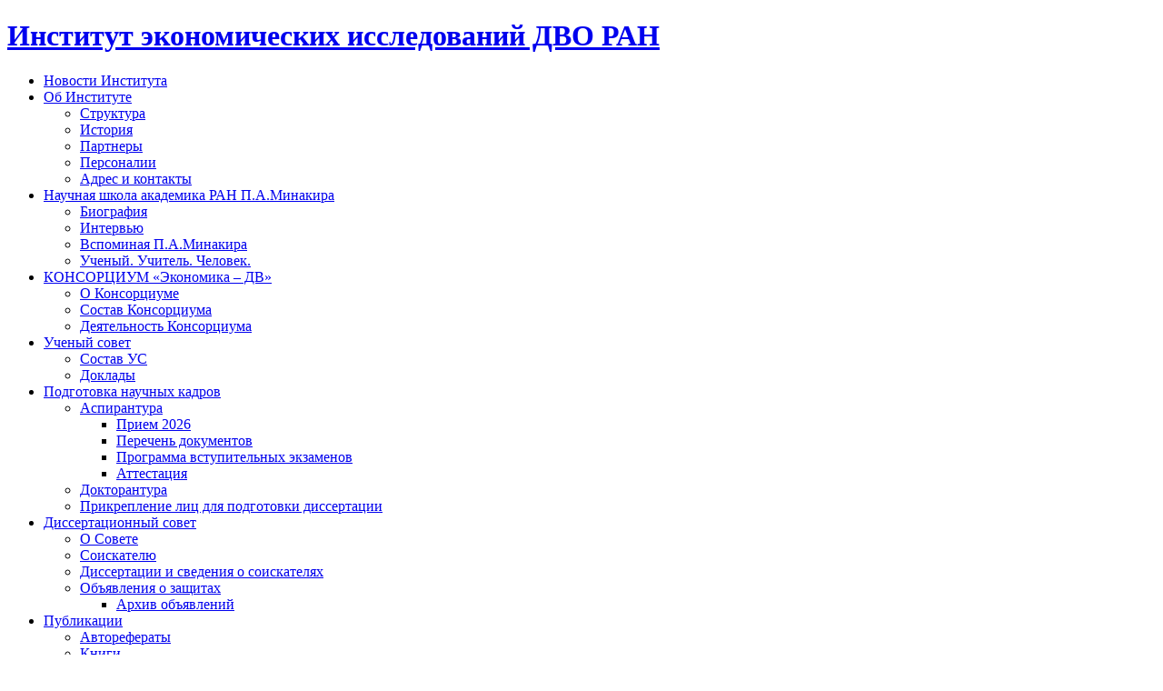

--- FILE ---
content_type: text/html; charset=utf-8
request_url: http://ecrin.ru/dissertation-council/o-sovete
body_size: 43745
content:
<!DOCTYPE html><html
dir="ltr" lang="ru-ru"><head><base
href="http://ecrin.ru/dissertation-council/o-sovete" /><meta
http-equiv="content-type" content="text/html; charset=utf-8" /><meta
name="keywords" content="институт экономических исследований, российская академия наук, экономические исследования, минакир, тихоокеанская россия, пространственная экономика" /><meta
name="author" content="Administrator" /><meta
name="description" content="Институт Экономических Исследований ДВО РАН" /><title>О Совете</title><link
href="http://ecrin.ru/component/search/?Itemid=360&amp;format=opensearch" rel="search" title="Искать Институт экономических исследований ДВО РАН" type="application/opensearchdescription+xml" /><link
rel="stylesheet" href="/media/system/css/modal.css" type="text/css" /> <script src="/media/system/js/mootools-core.js" type="text/javascript"></script> <script src="/media/system/js/core.js" type="text/javascript"></script> <script src="/media/system/js/caption.js" type="text/javascript"></script> <script src="/media/system/js/mootools-more.js" type="text/javascript"></script> <script src="/media/system/js/modal.js" type="text/javascript"></script> <script type="text/javascript">window.addEvent('load', function() {   new JCaption('img.caption');  });  window.addEvent('domready', function() {   SqueezeBox.initialize({});  SqueezeBox.assign($$('a.modal'), {   parse: 'rel'  });  });</script> <link
rel="stylesheet" href="/templates/system/css/system.css" /><link
rel="stylesheet" href="/templates/system/css/general.css" /><meta
name="viewport" content="initial-scale = 1.0, maximum-scale = 1.0, user-scalable = no, width = device-width"> <!--[if lt IE 9]><script src="https://html5shiv.googlecode.com/svn/trunk/html5.js"></script><![endif]--><link
rel="stylesheet" href="/templates/iei7/css/template.css" media="screen"> <!--[if lte IE 7]><link
rel="stylesheet" href="/templates/iei7/css/template.ie7.css" media="screen" /><![endif]--><link
rel="stylesheet" href="/templates/iei7/css/template.responsive.css" media="all"> <script>if ('undefined' != typeof jQuery) document._artxJQueryBackup = jQuery;</script> <script src="/templates/iei7/jquery.js"></script> <script>jQuery.noConflict();</script> <script src="/templates/iei7/script.js"></script> <script>if (document._artxJQueryBackup) jQuery = document._artxJQueryBackup;</script> <script src="/templates/iei7/script.responsive.js"></script> </head><body><div
id="art-main"> <header
class="art-header"><div
class="art-shapes"></div><h1 class="art-headline" data-left="58.1%"> <a
href="/">Институт экономических исследований ДВО РАН</a></h1> </header><div
class="art-sheet clearfix"><div
class="art-layout-wrapper"><div
class="art-content-layout"><div
class="art-content-layout-row"><div
class="art-layout-cell art-sidebar1"><div
class="art-vmenublock clearfix"><div
class="art-vmenublockcontent"><ul
class="art-vmenu"><li
class="item-2"><a
href="/">Новости Института</a></li><li
class="item-8 deeper parent"><a
href="/about">Об Институте</a><ul><li
class="item-9"><a
href="/about/structure">Структура</a></li><li
class="item-12"><a
href="/about/hystory">История</a></li><li
class="item-13"><a
href="/about/partners">Партнеры</a></li><li
class="item-14"><a
href="/about/persons">Персоналии</a></li><li
class="item-136"><a
href="/about/contacts">Адрес и контакты</a></li></ul></li><li
class="item-402 deeper parent"><a
href="/minakir">Научная школа академика РАН П.А.Минакира</a><ul><li
class="item-403"><a
href="/minakir/minakir-bio">Биография</a></li><li
class="item-404"><a
href="/minakir/minakir-interview">Интервью</a></li><li
class="item-405"><a
href="/minakir/memory-minakir">Вспоминая П.А.Минакира</a></li><li
class="item-407"><a
href="/minakir/uchenyj-uchitel-chelovek">Ученый. Учитель. Человек.</a></li></ul></li><li
class="item-386 deeper parent"><a
href="/consortium">КОНСОРЦИУМ «Экономика – ДВ»</a><ul><li
class="item-388"><a
href="/consortium/about">О Консорциуме</a></li><li
class="item-392"><a
href="/consortium/consortium-structure">Состав Консорциума</a></li><li
class="item-389"><a
href="/consortium/activity">Деятельность Консорциума</a></li></ul></li><li
class="item-19 deeper parent"><a
href="/council">Ученый совет</a><ul><li
class="item-20"><a
href="/council/council-structure">Состав УС</a></li><li
class="item-137"><a
href="/council/reports">Доклады</a></li></ul></li><li
class="item-24 deeper parent"><a
href="/podgotovka">Подготовка научных кадров</a><ul><li
class="item-25 deeper parent"><a
href="/podgotovka/aspiranture">Аспирантура</a><ul><li
class="item-397"><a
href="/podgotovka/aspiranture/priem-2026">Прием 2026</a></li><li
class="item-332"><a
href="/podgotovka/aspiranture/perechen-dokumentov">Перечень документов</a></li><li
class="item-333"><a
href="/podgotovka/aspiranture/programma-vstupitelnykh-ekzamenov">Программа вступительных экзаменов</a></li><li
class="item-378"><a
href="/podgotovka/aspiranture/attestat">Аттестация</a></li></ul></li><li
class="item-26"><a
href="/podgotovka/doctors">Докторантура</a></li><li
class="item-348"><a
href="/podgotovka/prikreplenie-lits-dlya-podgotovki-dissertatsii">Прикрепление лиц для подготовки диссертации </a></li></ul></li><li
class="item-31 active deeper parent"><a
class=" active" href="/dissertation-council">Диссертационный совет</a><ul
class="active"><li
class="item-360 current active"><a
class=" active" href="/dissertation-council/o-sovete">О Совете</a></li><li
class="item-358"><a
href="/dissertation-council/soiskatelyu">Соискателю</a></li><li
class="item-359"><a
href="/dissertation-council/dissertatsii-i-svedeniya-o-soiskatelyakh">Диссертации и сведения о соискателях</a></li><li
class="item-101 deeper parent"><a
href="/dissertation-council/proclamation">Объявления о защитах</a><ul><li
class="item-367"><a
href="/dissertation-council/proclamation/arkhiv-ob-yavlenij">Архив объявлений</a></li></ul></li></ul></li><li
class="item-33 deeper parent"><a
href="/publications">Публикации</a><ul><li
class="item-32"><a
href="/publications/qainmenu-32">Авторефераты</a></li><li
class="item-191"><a
href="/publications/books">Книги</a></li></ul></li><li
class="item-51 deeper parent"><a
href="/events">Проекты</a><ul><li
class="item-52"><a
href="/events/grants">Гранты</a></li><li
class="item-53"><a
href="/events/ainmenu-53">Договорные проекты</a></li><li
class="item-54"><a
href="/events/ainmenu-54">Инициативные проекты</a></li><li
class="item-55 deeper parent"><a
href="/events/conf">Конференции</a><ul><li
class="item-400"><a
href="/events/conf/2023">2023</a></li><li
class="item-399"><a
href="/events/conf/2022">2022</a></li><li
class="item-385"><a
href="/events/conf/2021">2021</a></li><li
class="item-383"><a
href="/events/conf/2020">2020</a></li><li
class="item-382"><a
href="/events/conf/2019">2019</a></li><li
class="item-395"><a
href="/events/conf/2018">2018</a></li><li
class="item-396"><a
href="/events/conf/2017">2017</a></li></ul></li></ul></li><li
class="item-95 deeper parent"><a
href="/young">Молодые ученые</a><ul><li
class="item-184"><a
href="/young/2011-12-07-02-31-56">Конкурс молодых ученых</a></li><li
class="item-185"><a
href="/young/gis">Гранты и стипендии</a></li></ul></li><li
class="item-312 deeper parent"><a
href="/institut-i-smi">Институт и СМИ</a><ul><li
class="item-409"><a
href="/institut-i-smi/cmi-2026">2026 г. </a></li><li
class="item-406"><a
href="/institut-i-smi/cmi-2025">2025 г.</a></li><li
class="item-401"><a
href="/institut-i-smi/cmi-2024">2024 г.</a></li><li
class="item-398"><a
href="/institut-i-smi/cmi-2023">2023 г.</a></li><li
class="item-393"><a
href="/institut-i-smi/cmi-2022">2022 г.</a></li><li
class="item-387"><a
href="/institut-i-smi/cmi-2021">2021 г.</a></li><li
class="item-390"><a
href="/institut-i-smi/cmi-2020">2020 г.</a></li><li
class="item-379"><a
href="/institut-i-smi/cmi-2019">2019 г.</a></li><li
class="item-377"><a
href="/institut-i-smi/cmi-2018">2018 г.</a></li><li
class="item-371"><a
href="/institut-i-smi/cmi-2017">2017 г.</a></li><li
class="item-368"><a
href="/institut-i-smi/cmi-2016">2016 г.</a></li><li
class="item-351"><a
href="/institut-i-smi/cmi-2015">2015 г.</a></li><li
class="item-315"><a
href="/institut-i-smi/cmi-2014">2014 г.</a></li><li
class="item-313"><a
href="/institut-i-smi/cmi-2013">2013 г.</a></li></ul></li><li
class="item-372 deeper parent"><a
href="/profsouz">Профсоюзная деятельность</a><ul><li
class="item-374"><a
href="/profsouz/profsouz-news">Новости</a></li><li
class="item-375"><a
href="/profsouz/prof-reports">Отчеты</a></li></ul></li><li
class="item-370"><a
href="/vacancy">Вакансии</a></li><li
class="item-391"><a
href="/documents">Документы по номенклатуре МОН</a></li><li
class="item-381"><a
href="/anticorruption">Противодействие коррупции</a></li></ul></div></div><div
class="art-block clearfix"><div
class="art-blockcontent"><form
action="/dissertation-council/o-sovete" class="art-search" method="post"><div
class="search"> <label
for="mod-search-searchword">Искать...</label><input
name="searchword" id="mod-search-searchword" maxlength="20" class="inputbox" type="text" size="25" value="Поиск..." onblur="if (this.value=='') this.value='Поиск...';" onfocus="if (this.value=='Поиск...') this.value='';" /><input
type="submit" value="Поиск" class="button art-search-button art-button" onclick="this.form.searchword.focus();" /> <input
type="hidden" name="task" value="search" /> <input
type="hidden" name="option" value="com_search" /> <input
type="hidden" name="Itemid" value="360" /></div></form></div></div></div><div
class="art-layout-cell art-content"> <article
class="art-post art-messages"><div
class="art-postcontent clearfix"><div
id="system-message-container"></div></div></article><div
class="item-page"><article
class="art-post"><div
class="art-postcontent clearfix"><div
class="art-article"><table
style="width: 100%;" border="0"><tbody><tr><td
style="text-align: center;" colspan="4"><span
style="font-size: 14pt;"><strong><span
style="font-family: 'Times New Roman','serif';">Диссертационный совет</span> </strong> </span></td></tr><tr><td
style="border-color: #000000; border-width: 1px; border-style: solid;"><p
style="text-align: center;" align="center"><em><span
style="text-decoration: underline;"><span
style="font-size: 14pt;"><a
href="/o-sovete"><strong><span
style="font-family: 'Times New Roman','serif';">О Совете</span></strong></a></span></span></em></p></td><td
style="border-color: #000000; border-width: 1px; border-style: solid;"><p
style="text-align: center;" align="center"><em><span
style="text-decoration: underline;"><span
style="font-size: 14pt;"><a
href="/soiskatelyu"><strong><span
style="font-family: 'Times New Roman','serif';">Соискателю</span></strong></a></span></span></em></p></td><td
style="border-color: #000000; border-width: 1px; border-style: solid;"><p
style="text-align: center;" align="center"><em><span
style="text-decoration: underline;"><span
style="font-size: 14pt;"><a
href="/dissertatsii-i-svedeniya-o-soiskatelyakh"><strong><span
style="font-family: 'Times New Roman','serif';">Диссертации и сведения о соискателях</span></strong></a></span></span></em></p></td><td
style="border-color: #000000; border-width: 1px; border-style: solid;"><p
style="text-align: center;" align="center"><em><span
style="text-decoration: underline;"><span
style="font-size: 14pt;"><a
href="/ob-yavleniya-o-zashchitakh"><strong><span
style="font-family: 'Times New Roman','serif';">Объявления о защитах</span></strong></a></span></span></em></p></td></tr></tbody></table><p>&nbsp;</p><p
style="margin: 9.75pt 0cm; text-align: justify; line-height: normal;"><span
style="font-size: 12pt; font-family: 'Times New Roman', 'serif'; color: black;">Диссертационный совет по защите диссертаций на соискание ученой степени доктора и кандидата экономических наук создан при Институте экономических исследований ДВО РАН в 1980 году.</span></p><p
style="margin: 9.75pt 0cm; line-height: normal;"><span
style="font-size: 12pt; font-family: 'Times New Roman', 'serif'; color: black;">Совет принимает к защите диссертации на соискание ученой степени доктора и кандидата экономических наук по специальностям:<br
/></span><span
style="font-family: times new roman, times; font-size: 12pt;">5.2.3 Региональная и отраслевая экономика<br
/>5.2.5 Мировая экономика</span><span
style="font-size: 12pt; font-family: 'Times New Roman', 'serif'; color: black;"> <br
/></span></p><ul><li><span
style="font-family: 'Times New Roman', 'serif'; font-size: 12pt; text-align: justify;">Полномочия совета подтверждены приказом Минобрнауки России от 06.02.2023 №141/нк</span></li></ul><p
style="margin: 9.75pt 0cm; text-align: justify; line-height: normal;"><span
style="font-size: 12pt; font-family: 'Times New Roman', 'serif'; color: black;">В состав диссертационного совета 24.1.157.01 входят 14 ведущих ученых Дальнего Востока и России. </span></p><table
style="width: 100%; border-collapse: collapse;" border="1" cellspacing="0" cellpadding="0"><thead><tr><td
style="width: 29.3%; border: 1pt solid windowtext; padding: 0cm 5.4pt;" valign="top" width="29%"><p
style="margin-bottom: 0.0001pt; text-align: center; line-height: normal;" align="center"><span
style="font-size: 12pt; font-family: 'Times New Roman', 'serif'; color: black;">&nbsp;Члены совета</span></p></td><td
style="width: 35.36%; border-color: #626262 #626262 #626262 currentcolor; border-style: solid solid solid none; border-width: 1pt 1pt 1pt medium; padding: 0cm 5.4pt;" valign="top" width="35%"><p
style="margin-bottom: 0.0001pt; text-align: center; line-height: normal;" align="center"><span
style="font-size: 12pt; font-family: 'Times New Roman', 'serif'; color: black;">Ученая степень,</span></p><p
style="margin-bottom: 0.0001pt; text-align: center; line-height: normal;" align="center"><span
style="font-size: 12pt; font-family: 'Times New Roman', 'serif'; color: black;">ученое звание</span></p></td><td
style="width: 35.34%; border-color: #626262 #626262 #626262 currentcolor; border-style: solid solid solid none; border-width: 1pt 1pt 1pt medium; padding: 0cm 5.4pt;" valign="top" width="35%"><p
style="margin-bottom: 0.0001pt; text-align: center; line-height: normal;" align="center"><span
style="font-size: 12pt; font-family: 'Times New Roman', 'serif'; color: black;">Шифр специальности</span></p><p
style="margin-bottom: 0.0001pt; text-align: center; line-height: normal;" align="center"><span
style="font-size: 12pt; font-family: 'Times New Roman', 'serif'; color: black;">и отрасль науки в совете</span></p></td></tr></thead><tbody><tr
style="height: 31pt;"><td
style="width: 29.3%; border-color: currentcolor #626262 #626262; border-style: none solid solid; border-width: medium 1pt 1pt; padding: 0cm 5.4pt; height: 31pt;" valign="top" width="29%"><p
style="margin-bottom: 0.0001pt; line-height: normal;"><span
style="font-size: 12pt; font-family: 'Times New Roman', 'serif'; color: black;">Антонова Наталья Евгеньевна</span></p><p
style="margin-bottom: 0.0001pt; line-height: normal;"><em><span
style="font-size: 12pt; font-family: 'Times New Roman', 'serif'; color: black;">(председатель)</span></em></p></td><td
style="width: 35.36%; border-color: currentcolor #626262 #626262 currentcolor; border-style: none solid solid none; border-width: medium 1pt 1pt medium; padding: 0cm 5.4pt; height: 31pt;" valign="top" width="35%"><p
style="margin-bottom: 0.0001pt; line-height: normal;"><span
style="font-size: 12pt; font-family: 'Times New Roman', 'serif'; color: black;">доктор экономических наук, доцент</span></p></td><td
style="width: 35.34%; border-color: currentcolor #626262 #626262 currentcolor; border-style: none solid solid none; border-width: medium 1pt 1pt medium; padding: 0cm 5.4pt; height: 31pt;" valign="top" width="35%"><p
style="margin-bottom: 0.0001pt; line-height: normal;"><span
style="font-size: 12pt; font-family: 'Times New Roman', 'serif'; color: black;">5.2.3 Региональная и отраслевая экономика,</span></p><p
style="margin-bottom: 0.0001pt; line-height: normal;"><span
style="font-size: 12pt; font-family: 'Times New Roman', 'serif'; color: black;">экономические науки</span></p></td></tr><tr
style="height: 27.2pt;"><td
style="width: 29.3%; border-color: currentcolor #626262 #626262; border-style: none solid solid; border-width: medium 1pt 1pt; padding: 0cm 5.4pt; height: 27.2pt;" valign="top" width="29%"><p
style="margin-bottom: 0.0001pt; line-height: normal;"><span
style="font-size: 12pt; font-family: 'Times New Roman', 'serif'; color: black;">Прокапало Ольга Михайловна</span></p><p
style="margin-bottom: 0.0001pt; line-height: normal;"><em><span
style="font-size: 12pt; font-family: 'Times New Roman', 'serif'; color: black;">(заместитель председателя) </span></em></p></td><td
style="width: 35.36%; border-color: currentcolor #626262 #626262 currentcolor; border-style: none solid solid none; border-width: medium 1pt 1pt medium; padding: 0cm 5.4pt; height: 27.2pt;" valign="top" width="35%"><p
style="margin-bottom: 0.0001pt; line-height: normal;"><span
style="font-size: 12pt; font-family: 'Times New Roman', 'serif'; color: black;">доктор экономических наук</span></p></td><td
style="width: 35.34%; border-color: currentcolor #626262 #626262 currentcolor; border-style: none solid solid none; border-width: medium 1pt 1pt medium; padding: 0cm 5.4pt; height: 27.2pt;" valign="top" width="35%"><p
style="margin-bottom: 0.0001pt; line-height: normal;"><span
style="font-size: 12pt; font-family: 'Times New Roman', 'serif'; color: black;">5.2.3 Региональная и отраслевая экономика,</span></p><p
style="margin-bottom: 0.0001pt; line-height: normal;"><span
style="font-size: 12pt; font-family: 'Times New Roman', 'serif'; color: black;">экономические науки</span></p></td></tr><tr
style="height: 37.05pt;"><td
style="width: 29.3%; border-color: currentcolor #626262 #626262; border-style: none solid solid; border-width: medium 1pt 1pt; padding: 0cm 5.4pt; height: 37.05pt;" valign="top" width="29%"><p
style="margin-bottom: 0.0001pt; line-height: normal;"><span
style="font-size: 12pt; font-family: 'Times New Roman', 'serif'; color: black;">Белоусова Анна Васильевна</span></p><p
style="margin-bottom: 0.0001pt; line-height: normal;"><em><span
style="font-size: 12pt; font-family: 'Times New Roman', 'serif'; color: black;">(ученый секретарь)</span></em></p><p
style="margin-bottom: 0.0001pt; line-height: normal;"><a
href="mailto:<script type='text/javascript'>var prefix = '&#109;a' + 'i&#108;' + '&#116;o'; var path = 'hr' + 'ef' + '='; var addy12912 = 'd&#105;ss&#111;v&#101;t' + '&#64;'; addy12912 = addy12912 + '&#101;cr&#105;n' + '&#46;' + 'r&#117;'; document.write('<a ' + path + '\'' + prefix + ':' + addy12912 + '\'>'); document.write(addy12912); document.write('<\/a>'); //-->\n</script><script type='text/javascript'>document.write('<span style=\'display: none;\'>');</script>Этот адрес электронной почты защищен от спам-ботов. У вас должен быть включен JavaScript для просмотра. <script type='text/javascript'>document.write('</'); document.write('span>');</script>"><span
style="font-size: 12pt; font-family: 'Times New Roman', 'serif'; color: #254c6c; text-decoration: none;"><script type='text/javascript'>var prefix = '&#109;a' + 'i&#108;' + '&#116;o'; var path = 'hr' + 'ef' + '='; var addy72072 = 'd&#105;ss&#111;v&#101;t' + '&#64;'; addy72072 = addy72072 + '&#101;cr&#105;n' + '&#46;' + 'r&#117;'; document.write('<a ' + path + '\'' + prefix + ':' + addy72072 + '\'>'); document.write(addy72072); document.write('<\/a>'); //-->\n</script><script type='text/javascript'>document.write('<span style=\'display: none;\'>');</script>Этот адрес электронной почты защищен от спам-ботов. У вас должен быть включен JavaScript для просмотра. <script type='text/javascript'>document.write('</'); document.write('span>');</script></span></a></p></td><td
style="width: 35.36%; border-color: currentcolor #626262 #626262 currentcolor; border-style: none solid solid none; border-width: medium 1pt 1pt medium; padding: 0cm 5.4pt; height: 37.05pt;" valign="top" width="35%"><p
style="margin-bottom: 0.0001pt; line-height: normal;"><span
style="font-size: 12pt; font-family: 'Times New Roman', 'serif'; color: black;">кандидат экономических наук</span></p></td><td
style="width: 35.34%; border-color: currentcolor #626262 #626262 currentcolor; border-style: none solid solid none; border-width: medium 1pt 1pt medium; padding: 0cm 5.4pt; height: 37.05pt;" valign="top" width="35%"><p
style="margin-bottom: 0.0001pt; line-height: normal;"><span
style="font-size: 12pt; font-family: 'Times New Roman', 'serif'; color: black;">5.2.3 Региональная и отраслевая экономика,</span></p><p
style="margin-bottom: 0.0001pt; line-height: normal;"><span
style="font-size: 12pt; font-family: 'Times New Roman', 'serif'; color: black;">экономические науки</span></p></td></tr><tr><td
style="width: 29.3%; border-color: currentcolor #626262 #626262; border-style: none solid solid; border-width: medium 1pt 1pt; padding: 0cm 5.4pt;" valign="top" width="29%"><p
style="margin-bottom: 0.0001pt; line-height: normal;"><span
style="font-size: 12pt; font-family: 'Times New Roman', 'serif'; color: black;">Бардаль Анна Борисовна</span></p></td><td
style="width: 35.36%; border-color: currentcolor #626262 #626262 currentcolor; border-style: none solid solid none; border-width: medium 1pt 1pt medium; padding: 0cm 5.4pt;" valign="top" width="35%"><p
style="margin-bottom: 0.0001pt; line-height: normal;"><span
style="font-size: 12pt; font-family: 'Times New Roman', 'serif'; color: black;">доктор экономических наук, доцент</span></p></td><td
style="width: 35.34%; border-color: currentcolor #626262 #626262 currentcolor; border-style: none solid solid none; border-width: medium 1pt 1pt medium; padding: 0cm 5.4pt;" valign="top" width="35%"><p
style="margin-bottom: 0.0001pt; line-height: normal;"><span
style="font-size: 12pt; font-family: 'Times New Roman', 'serif'; color: black;">5.2.5 Мировая экономика, экономические науки</span></p></td></tr><tr><td
style="width: 29.3%; border-color: currentcolor #626262 #626262; border-style: none solid solid; border-width: medium 1pt 1pt; padding: 0cm 5.4pt;" valign="top" width="29%"><p
style="margin-bottom: 0.0001pt; line-height: normal;"><span
style="font-size: 12pt; font-family: 'Times New Roman', 'serif'; color: black;">Белов Андрей Васильевич</span></p></td><td
style="width: 35.36%; border-color: currentcolor #626262 #626262 currentcolor; border-style: none solid solid none; border-width: medium 1pt 1pt medium; padding: 0cm 5.4pt;" valign="top" width="35%"><p
style="margin-bottom: 0.0001pt; line-height: normal;"><span
style="font-size: 12pt; font-family: 'Times New Roman', 'serif'; color: black;">доктор экономических наук, профессор</span></p></td><td
style="width: 35.34%; border-color: currentcolor #626262 #626262 currentcolor; border-style: none solid solid none; border-width: medium 1pt 1pt medium; padding: 0cm 5.4pt;" valign="top" width="35%"><p
style="margin-bottom: 0.0001pt; line-height: normal;"><span
style="font-size: 12pt; font-family: 'Times New Roman', 'serif'; color: black;">5.2.5 Мировая экономика, экономические науки</span></p></td></tr><tr><td
style="width: 29.3%; border-color: currentcolor #626262 #626262; border-style: none solid solid; border-width: medium 1pt 1pt; padding: 0cm 5.4pt;" valign="top" width="29%"><p
style="margin-bottom: 0.0001pt; line-height: normal;"><span
style="font-size: 12pt; font-family: 'Times New Roman', 'serif'; color: black;">Изотов Дмитрий Александрович</span></p></td><td
style="width: 35.36%; border-color: currentcolor #626262 #626262 currentcolor; border-style: none solid solid none; border-width: medium 1pt 1pt medium; padding: 0cm 5.4pt;" valign="top" width="35%"><p
style="margin-bottom: 0.0001pt; line-height: normal;"><span
style="font-size: 12pt; font-family: 'Times New Roman', 'serif'; color: black;">доктор экономических наук</span></p></td><td
style="width: 35.34%; border-color: currentcolor #626262 #626262 currentcolor; border-style: none solid solid none; border-width: medium 1pt 1pt medium; padding: 0cm 5.4pt;" valign="top" width="35%"><p
style="margin-bottom: 0.0001pt; line-height: normal;"><span
style="font-size: 12pt; font-family: 'Times New Roman', 'serif'; color: black;">5.2.5 Мировая экономика, экономические науки</span></p></td></tr><tr
style="height: 26.9pt;"><td
style="width: 29.3%; border-color: currentcolor #626262 #626262; border-style: none solid solid; border-width: medium 1pt 1pt; padding: 0cm 5.4pt; height: 26.9pt;" valign="top" width="29%"><p
style="margin-bottom: 0.0001pt; line-height: normal;"><span
style="font-size: 12pt; font-family: 'Times New Roman', 'serif'; color: black;">Краснопольский Борис Хананович</span></p></td><td
style="width: 35.36%; border-color: currentcolor #626262 #626262 currentcolor; border-style: none solid solid none; border-width: medium 1pt 1pt medium; padding: 0cm 5.4pt; height: 26.9pt;" valign="top" width="35%"><p
style="margin-bottom: 0.0001pt; line-height: normal;"><span
style="font-size: 12pt; font-family: 'Times New Roman', 'serif'; color: black;">доктор экономических наук, профессор</span></p></td><td
style="width: 35.34%; border-color: currentcolor #626262 #626262 currentcolor; border-style: none solid solid none; border-width: medium 1pt 1pt medium; padding: 0cm 5.4pt; height: 26.9pt;" valign="top" width="35%"><p
style="margin-bottom: 0.0001pt; line-height: normal;"><span
style="font-size: 12pt; font-family: 'Times New Roman', 'serif'; color: black;">5.2.3 Региональная и отраслевая экономика,</span></p><p
style="margin-bottom: 0.0001pt; line-height: normal;"><span
style="font-size: 12pt; font-family: 'Times New Roman', 'serif'; color: black;">экономические науки</span></p></td></tr><tr
style="height: 22.15pt;"><td
style="width: 29.3%; border-color: currentcolor #626262 #626262; border-style: none solid solid; border-width: medium 1pt 1pt; padding: 0cm 5.4pt; height: 22.15pt;" valign="top" width="29%"><p
style="margin-bottom: 0.0001pt; line-height: normal;"><span
style="font-size: 12pt; font-family: 'Times New Roman', 'serif'; color: black;">Леонов Сергей Николаевич</span></p></td><td
style="width: 35.36%; border-color: currentcolor #626262 #626262 currentcolor; border-style: none solid solid none; border-width: medium 1pt 1pt medium; padding: 0cm 5.4pt; height: 22.15pt;" valign="top" width="35%"><p
style="margin-bottom: 0.0001pt; line-height: normal;"><span
style="font-size: 12pt; font-family: 'Times New Roman', 'serif'; color: black;">доктор экономических наук, профессор</span></p></td><td
style="width: 35.34%; border-color: currentcolor #626262 #626262 currentcolor; border-style: none solid solid none; border-width: medium 1pt 1pt medium; padding: 0cm 5.4pt; height: 22.15pt;" valign="top" width="35%"><p
style="margin-bottom: 0.0001pt; line-height: normal;"><span
style="font-size: 12pt; font-family: 'Times New Roman', 'serif'; color: black;">5.2.3 Региональная и отраслевая экономика,</span></p><p
style="margin-bottom: 0.0001pt; line-height: normal;"><span
style="font-size: 12pt; font-family: 'Times New Roman', 'serif'; color: black;">экономические науки</span></p></td></tr><tr><td
style="width: 29.3%; border-color: currentcolor #626262 #626262; border-style: none solid solid; border-width: medium 1pt 1pt; padding: 0cm 5.4pt;" valign="top" width="29%"><p
style="margin-bottom: 0.0001pt; line-height: normal;"><span
style="font-size: 12pt; font-family: 'Times New Roman', 'serif'; color: black;">Ломакина Наталья Валентиновна</span></p></td><td
style="width: 35.36%; border-color: currentcolor #626262 #626262 currentcolor; border-style: none solid solid none; border-width: medium 1pt 1pt medium; padding: 0cm 5.4pt;" valign="top" width="35%"><p
style="margin-bottom: 0.0001pt; line-height: normal;"><span
style="font-size: 12pt; font-family: 'Times New Roman', 'serif'; color: black;">доктор экономических наук, доцент</span></p></td><td
style="width: 35.34%; border-color: currentcolor #626262 #626262 currentcolor; border-style: none solid solid none; border-width: medium 1pt 1pt medium; padding: 0cm 5.4pt;" valign="top" width="35%"><p
style="margin-bottom: 0.0001pt; line-height: normal;"><span
style="font-size: 12pt; font-family: 'Times New Roman', 'serif'; color: black;">5.2.3 Региональная и отраслевая экономика,</span></p><p
style="margin-bottom: 0.0001pt; line-height: normal;"><span
style="font-size: 12pt; font-family: 'Times New Roman', 'serif'; color: black;">экономические науки</span></p></td></tr><tr><td
style="width: 29.3%; border-color: currentcolor #626262 #626262; border-style: none solid solid; border-width: medium 1pt 1pt; padding: 0cm 5.4pt;" valign="top" width="29%"><p
style="margin-bottom: 0.0001pt; line-height: normal;"><span
style="font-size: 12pt; font-family: 'Times New Roman', 'serif'; color: black;">Мотрич Екатерина Леонидовна</span></p></td><td
style="width: 35.36%; border-color: currentcolor #626262 #626262 currentcolor; border-style: none solid solid none; border-width: medium 1pt 1pt medium; padding: 0cm 5.4pt;" valign="top" width="35%"><p
style="margin-bottom: 0.0001pt; line-height: normal;"><span
style="font-size: 12pt; font-family: 'Times New Roman', 'serif'; color: black;">доктор экономических наук, ст. научный сотрудник</span></p></td><td
style="width: 35.34%; border-color: currentcolor #626262 #626262 currentcolor; border-style: none solid solid none; border-width: medium 1pt 1pt medium; padding: 0cm 5.4pt;" valign="top" width="35%"><p
style="margin-bottom: 0.0001pt; line-height: normal;"><span
style="font-size: 12pt; font-family: 'Times New Roman', 'serif'; color: black;">5.2.3 Региональная и отраслевая экономика,</span></p><p
style="margin-bottom: 0.0001pt; line-height: normal;"><span
style="font-size: 12pt; font-family: 'Times New Roman', 'serif'; color: black;">экономические науки</span></p></td></tr><tr><td
style="width: 29.3%; border-color: currentcolor #626262 #626262; border-style: none solid solid; border-width: medium 1pt 1pt; padding: 0cm 5.4pt;" valign="top" width="29%"><p
style="margin-bottom: 0.0001pt; line-height: normal;"><span
style="font-size: 12pt; font-family: 'Times New Roman', 'serif'; color: black;">Найден Светлана Николаевна</span></p></td><td
style="width: 35.36%; border-color: currentcolor #626262 #626262 currentcolor; border-style: none solid solid none; border-width: medium 1pt 1pt medium; padding: 0cm 5.4pt;" valign="top" width="35%"><p
style="margin-bottom: 0.0001pt; line-height: normal;"><span
style="font-size: 12pt; font-family: 'Times New Roman', 'serif'; color: black;">доктор экономических наук, доцент</span></p></td><td
style="width: 35.34%; border-color: currentcolor #626262 #626262 currentcolor; border-style: none solid solid none; border-width: medium 1pt 1pt medium; padding: 0cm 5.4pt;" valign="top" width="35%"><p
style="margin-bottom: 0.0001pt; line-height: normal;"><span
style="font-size: 12pt; font-family: 'Times New Roman', 'serif'; color: black;">5.2.3 Региональная и отраслевая экономика,</span></p><p
style="margin-bottom: 0.0001pt; line-height: normal;"><span
style="font-size: 12pt; font-family: 'Times New Roman', 'serif'; color: black;">экономические науки</span></p></td></tr><tr><td
style="width: 29.3%; border-color: currentcolor #626262 #626262; border-style: none solid solid; border-width: medium 1pt 1pt; padding: 0cm 5.4pt;" valign="top" width="29%"><p
style="margin-bottom: 0.0001pt; line-height: normal;"><span
style="font-size: 12pt; font-family: 'Times New Roman', 'serif'; color: black;">Погорлецкий Александр Игоревич</span></p></td><td
style="width: 35.36%; border-color: currentcolor #626262 #626262 currentcolor; border-style: none solid solid none; border-width: medium 1pt 1pt medium; padding: 0cm 5.4pt;" valign="top" width="35%"><p
style="margin-bottom: 0.0001pt; line-height: normal;"><span
style="font-size: 12pt; font-family: 'Times New Roman', 'serif'; color: black;">доктор экономических наук, профессор</span></p></td><td
style="width: 35.34%; border-color: currentcolor #626262 #626262 currentcolor; border-style: none solid solid none; border-width: medium 1pt 1pt medium; padding: 0cm 5.4pt;" valign="top" width="35%"><p
style="margin-bottom: 0.0001pt; line-height: normal;"><span
style="font-size: 12pt; font-family: 'Times New Roman', 'serif'; color: black;">5.2.5 Мировая экономика, экономические науки</span></p></td></tr><tr><td
style="width: 29.3%; border-color: currentcolor #626262 #626262; border-style: none solid solid; border-width: medium 1pt 1pt; padding: 0cm 5.4pt;" valign="top" width="29%"><p
style="margin-bottom: 0.0001pt; line-height: normal;"><span
style="font-size: 12pt; font-family: 'Times New Roman', 'serif'; color: black;">Севастьянов Сергей Витальевич</span></p></td><td
style="width: 35.36%; border-color: currentcolor #626262 #626262 currentcolor; border-style: none solid solid none; border-width: medium 1pt 1pt medium; padding: 0cm 5.4pt;" valign="top" width="35%"><p
style="margin-bottom: 0.0001pt; line-height: normal;"><span
style="font-size: 12pt; font-family: 'Times New Roman', 'serif'; color: black;">доктор политических наук, профессор</span></p></td><td
style="width: 35.34%; border-color: currentcolor #626262 #626262 currentcolor; border-style: none solid solid none; border-width: medium 1pt 1pt medium; padding: 0cm 5.4pt;" valign="top" width="35%"><p
style="margin-bottom: 0.0001pt; line-height: normal;"><span
style="font-size: 12pt; font-family: 'Times New Roman', 'serif'; color: black;">5.2.5 Мировая экономика, экономические науки</span></p></td></tr><tr><td
style="width: 29.3%; border-color: currentcolor #626262 #626262; border-style: none solid solid; border-width: medium 1pt 1pt; padding: 0cm 5.4pt;" valign="top" width="29%"><p
style="margin-bottom: 0.0001pt; line-height: normal;"><span
style="font-size: 12pt; font-family: 'Times New Roman', 'serif'; color: black;">Сысоева Наталья Михайловна</span></p></td><td
style="width: 35.36%; border-color: currentcolor #626262 #626262 currentcolor; border-style: none solid solid none; border-width: medium 1pt 1pt medium; padding: 0cm 5.4pt;" valign="top" width="35%"><p
style="margin-bottom: 0.0001pt; line-height: normal;"><span
style="font-size: 12pt; font-family: 'Times New Roman', 'serif'; color: black;">доктор географических наук</span></p></td><td
style="width: 35.34%; border-color: currentcolor #626262 #626262 currentcolor; border-style: none solid solid none; border-width: medium 1pt 1pt medium; padding: 0cm 5.4pt;" valign="top" width="35%"><p
style="margin-bottom: 0.0001pt; line-height: normal;"><span
style="font-size: 12pt; font-family: 'Times New Roman', 'serif'; color: black;">5.2.3 Региональная и отраслевая экономика,</span></p><p
style="margin-bottom: 0.0001pt; line-height: normal;"><span
style="font-size: 12pt; font-family: 'Times New Roman', 'serif'; color: black;">экономические науки</span></p></td></tr></tbody></table><p
style="margin: 9.75pt 0cm; text-align: justify; line-height: normal;"><span
style="font-size: 12pt; font-family: 'Times New Roman', 'serif'; color: black;">&nbsp;&nbsp;</span></p><p
style="margin: 9.75pt 0cm; line-height: normal;"><strong><span
style="font-size: 12pt; font-family: 'Times New Roman', 'serif'; color: black;">Перечень диссертаций, защищенных в ИЭИ ДВО РАН в 1990-2022 гг.:</span></strong></p><p
style="margin: 9.75pt 0cm; line-height: normal;"><strong><span
style="font-size: 12pt; font-family: 'Times New Roman', 'serif'; color: black;"></span></strong></p><ul><li><span
style="font-size: 12pt; font-family: 'Times New Roman', 'serif'; color: #161616;">на соискание ученой степени&nbsp;</span><noindex><a href="http://www.ecrin.ru/dissertation-council/proclamation?id=347" rel="nofollow" target="_blank" ><span
style="font-size: 12pt; font-family: 'Times New Roman', 'serif'; color: #5492c4;">доктора экономических наук;</span></a></noindex></li><li><span
style="font-size: 12pt; font-family: 'Times New Roman', 'serif'; color: #161616;">на соискание ученой степени&nbsp;</span><noindex><a href="http://www.ecrin.ru/dissertation-council/proclamation?id=348" rel="nofollow" target="_blank" ><span
style="font-size: 12pt; font-family: 'Times New Roman', 'serif'; color: #254c6c;">кандидата экономических наук</span></a></noindex></li></ul><p
style="margin: 9.75pt 0cm; line-height: normal;"><strong><span
style="font-size: 12pt; font-family: 'Times New Roman', 'serif'; color: black;"></span></strong></p> <!--[if gte mso 9]> <x-ml> <o:OfficeDocumentSettings> <o:AllowPNG/> </o:OfficeDocumentSettings> </xml> <![endif]--></div></div></article></div></div><div
class="art-layout-cell art-sidebar2"><div
class="art-block clearfix"><div
class="art-blockcontent"><div
class="custom" ><p><noindex><a href="https://xn--80aa3ak5a.xn--p1ai/" rel="nofollow" target="_blank" ><img
src="/images/logo/10.jpg" alt="10" width="180" height="180" /></a></noindex></p></div></div></div><div
class="art-block clearfix"><div
class="art-blockcontent"><div
class="custom" ><p
style="text-align: center;"><a
href="http://spatial-economics.com/"><img
class="sp" src="/images/files/img006.jpg" alt="Баннер" width="180" height="250" /></a></p></div></div></div><div
class="art-block clearfix"><div
class="art-blockcontent"><div
class="custom" ><p
style="text-align: center;"><a
href="http://regionalistica.org/"><img
src="/images/files/cover.jpg" alt="Баннер" width="180" height="250" /></a></p></div></div></div><div
class="art-block clearfix"><div
class="art-blockcontent"><div
class="custom" ><div
id="conferenceInformer" class="conference-informer">&nbsp;</div><p
class="conference-copyright" style="background-color: #ffffff;">Источник: <noindex><a href="https://na-konferencii.ru/" target="_blank" rel="nofollow" >Научные-конференции.РФ</a></noindex></p></div></div></div><div
class="art-block clearfix"><div
class="art-blockcontent"><div
class="custom" > <script type="text/javascript">var _gaq = _gaq || [];  _gaq.push(['_setAccount', 'UA-20338669-1']);  _gaq.push(['_trackPageview']);  (function() {   var ga = document.createElement('script'); ga.type = 'text/javascript'; ga.async = true;   ga.src = ('https:' == document.location.protocol ? 'https://ssl' : 'http://www') + '.google-analytics.com/ga.js';   var s = document.getElementsByTagName('script')[0]; s.parentNode.insertBefore(ga, s);  })();</script></div></div></div><div
class="art-block clearfix"><div
class="art-blockcontent"><div
class="custom" >  <script type="text/javascript">var yaParams = {};</script> <script src="//mc.yandex.ru/metrika/watch.js" type="text/javascript"></script> <div
style="display:none;"><script type="text/javascript">try { var yaCounter9326308 = new Ya.Metrika({id:9326308, enableAll: true,params:window.yaParams||{ }}); } catch(e) { }</script></div> <noscript><div><noindex><a class="modal" href="//mc.yandex.ru/watch/9326308" rel="nofollow" target="_blank" ><img
src="//mc.yandex.ru/watch/9326308" style="position:absolute; left:-9999px;" alt="" /></a></noindex></div></noscript></div></div></div></div></div></div></div></div> <footer
class="art-footer"><div
class="art-footer-inner"><div
class="art-nostyle"><div
class="custom" ><p
style="text-align: center;"><strong><span
style="font-family: times new roman, times; font-size: 14pt;">ИЭИ ДВО РАН</span></strong></p><p
style="text-align: center;"><strong><span
style="font-family: times new roman, times; font-size: 14pt;"></span></strong></p><p
style="text-align: center;">С Субъектов персональных данных получены Согласия на обработку ПДн, разрешенных Субъектом ПДн для распространения.</p><p
style="text-align: center;">Установлено ограничение на использование третьими лицами на использование фотографий и иных персональных данных.</p></div></div></div> </footer></div> <script>(function(i,s,o,g,r,a,m){i['GoogleAnalyticsObject']=r;i[r]=i[r]||function(){ (i[r].q=i[r].q||[]).push(arguments)},i[r].l=1*new Date();a=s.createElement(o), m=s.getElementsByTagName(o)[0];a.async=1;a.src=g;m.parentNode.insertBefore(a,m) })(window,document,'script','//www.google-analytics.com/analytics.js','ga'); ga('create', 'UA-58669993-1', 'auto'); ga('send', 'pageview');</script> </body></html>

--- FILE ---
content_type: text/plain
request_url: https://www.google-analytics.com/j/collect?v=1&_v=j102&a=370276612&t=pageview&_s=1&dl=http%3A%2F%2Fecrin.ru%2Fdissertation-council%2Fo-sovete&ul=en-us%40posix&dt=%D0%9E%20%D0%A1%D0%BE%D0%B2%D0%B5%D1%82%D0%B5&sr=1280x720&vp=1280x720&_utma=122826911.546178601.1769598984.1769598984.1769598984.1&_utmz=122826911.1769598984.1.1.utmcsr%3D(direct)%7Cutmccn%3D(direct)%7Cutmcmd%3D(none)&_utmht=1769598986370&_u=IQBCAEABAAAAACAAI~&jid=1409045385&gjid=2017395041&cid=546178601.1769598984&tid=UA-58669993-1&_gid=294061182.1769598986&_r=1&_slc=1&z=1994272214
body_size: -283
content:
2,cG-4927PJFREV